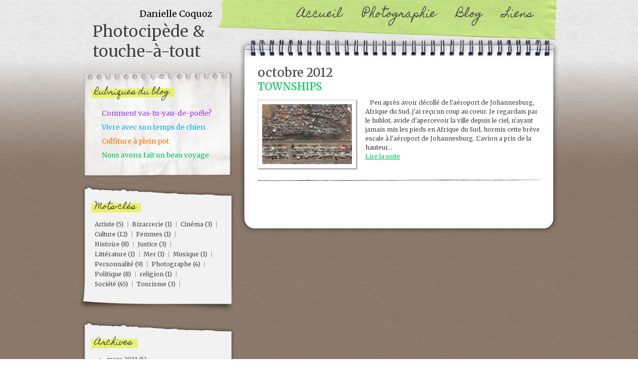

--- FILE ---
content_type: text/html; charset=utf-8
request_url: http://daniellecoquoz.com/archive/201210
body_size: 11959
content:
<!DOCTYPE html PUBLIC "-//W3C//DTD XHTML 1.0 Strict//EN" "http://www.w3.org/TR/xhtml1/DTD/xhtml1-strict.dtd">
<html xmlns="http://www.w3.org/1999/xhtml" xml:lang="fr" lang="fr" dir="ltr">

<head>
<meta http-equiv="Content-Type" content="text/html; charset=utf-8" />
  <title>octobre 2012 | Danielle Coquoz</title>
  <meta http-equiv="Content-Type" content="text/html; charset=utf-8" />
<link type="text/css" rel="stylesheet" href="http://fonts.googleapis.com/css?family=Homemade+Apple|Merriweather" />
<link rel="shortcut icon" href="/sites/all/themes/coquoz/favicon.ico" type="image/x-icon" />
  <link type="text/css" rel="stylesheet" media="all" href="/sites/default/files/css/css_bdea94c9deb6d6212dc61ec62e3022a8.css" />
<link type="text/css" rel="stylesheet" media="print" href="/sites/default/files/css/css_d102d681b080ca27b73b8723bd0ee761.css" />
<!--[if IE]>
<link type="text/css" rel="stylesheet" media="all" href="/sites/all/themes/coquoz/css/ie.css?s" />
<![endif]-->
<!--[if lte IE 6]>
<link type="text/css" rel="stylesheet" media="all" href="/sites/all/themes/coquoz/css/ie6.css?s" />
<![endif]-->
  <script type="text/javascript" src="/sites/default/files/js/js_19982d9f8b824136f1c2d78b8a568289.js"></script>
<script type="text/javascript">
<!--//--><![CDATA[//><!--
jQuery.extend(Drupal.settings, { "basePath": "/", "dhtmlMenu": { "slide": "slide", "clone": "clone", "siblings": 0, "relativity": 0, "children": 0, "doubleclick": 0 }, "lightbox2": { "rtl": "0", "file_path": "/(\\w\\w/)sites/default/files", "default_image": "/sites/all/modules/lightbox2/images/brokenimage.jpg", "border_size": 3, "font_color": "333", "box_color": "fff", "top_position": "", "overlay_opacity": "1.0", "overlay_color": "000", "disable_close_click": 0, "resize_sequence": 0, "resize_speed": 600, "fade_in_speed": 400, "slide_down_speed": 400, "use_alt_layout": 0, "disable_resize": 0, "disable_zoom": 0, "force_show_nav": 0, "show_caption": 0, "loop_items": 0, "node_link_text": "", "node_link_target": 0, "image_count": "", "video_count": "", "page_count": "", "lite_press_x_close": "Appuyez sur \x3ca href=\"#\" onclick=\"hideLightbox(); return FALSE;\"\x3e\x3ckbd\x3ex\x3c/kbd\x3e\x3c/a\x3e pour fermer", "download_link_text": "", "enable_login": false, "enable_contact": false, "keys_close": "c x 27", "keys_previous": "p 37", "keys_next": "n 39", "keys_zoom": "z", "keys_play_pause": "32", "display_image_size": "original", "image_node_sizes": "()", "trigger_lightbox_classes": "", "trigger_lightbox_group_classes": "", "trigger_slideshow_classes": "", "trigger_lightframe_classes": "", "trigger_lightframe_group_classes": "", "custom_class_handler": 0, "custom_trigger_classes": "", "disable_for_gallery_lists": true, "disable_for_acidfree_gallery_lists": true, "enable_acidfree_videos": true, "slideshow_interval": 5000, "slideshow_automatic_start": 0, "slideshow_automatic_exit": 0, "show_play_pause": 0, "pause_on_next_click": 0, "pause_on_previous_click": 0, "loop_slides": 0, "iframe_width": 600, "iframe_height": 400, "iframe_border": 1, "enable_video": 0 }, "googleanalytics": { "trackOutbound": 1, "trackMailto": 1, "trackDownload": 1, "trackDownloadExtensions": "7z|aac|arc|arj|asf|asx|avi|bin|csv|doc(x|m)?|dot(x|m)?|exe|flv|gif|gz|gzip|hqx|jar|jpe?g|js|mp(2|3|4|e?g)|mov(ie)?|msi|msp|pdf|phps|png|ppt(x|m)?|pot(x|m)?|pps(x|m)?|ppam|sld(x|m)?|thmx|qtm?|ra(m|r)?|sea|sit|tar|tgz|torrent|txt|wav|wma|wmv|wpd|xls(x|m|b)?|xlt(x|m)|xlam|xml|z|zip" } });
//--><!]]>
</script>
<script type="text/javascript">
<!--//--><![CDATA[//><!--
(function(i,s,o,g,r,a,m){i["GoogleAnalyticsObject"]=r;i[r]=i[r]||function(){(i[r].q=i[r].q||[]).push(arguments)},i[r].l=1*new Date();a=s.createElement(o),m=s.getElementsByTagName(o)[0];a.async=1;a.src=g;m.parentNode.insertBefore(a,m)})(window,document,"script","//www.google-analytics.com/analytics.js","ga");ga("create", "UA-22604863-1", { "cookieDomain": "auto" });ga("send", "pageview");
//--><!]]>
</script>
</head>
<body class="page not-front not-logged-in page-archive-201210 section-archive one-sidebar sidebar-first page-views">
<div id="bg">
  
  <div id="page-wrapper"><div id="page">

    <div id="header"><div class="section clearfix">

      
              <div id="name-and-slogan">
                                    <div id="site-name"><strong>
                <a href="/" title="Accueil" rel="home"><span>Danielle Coquoz</span></a>
              </strong></div>
                      
                      <div id="site-slogan">Photocipède &amp; touche-à-tout</div>
                  </div> <!-- /#name-and-slogan -->
      
      
      <div class="region region-header">
  <div id="block-menu_block-2" class="block block-menu_block first last region-odd even region-count-1 count-4">
  <div class="block-header">
    </div>

  <div class="content">
    <div class="menu_block_wrapper menu-block-2 menu-name-primary-links parent-mlid-0 menu-level-1">
  <ul class="menu"><li class="leaf first menu-mlid-699 no-dhtml "><a href="/" title="" id="dhtml_menu-699">Accueil</a></li>
<li class="leaf menu-mlid-456 no-dhtml "><a href="/photos" id="dhtml_menu-456">Photographie</a></li>
<li class="leaf menu-mlid-283 has-children no-dhtml "><a href="/blog" id="dhtml_menu-283">Blog</a></li>
<li class="leaf last menu-mlid-480 no-dhtml "><a href="/liens" title="Liens" id="dhtml_menu-480">Liens</a></li>
</ul></div>
  </div>

  </div> <!-- /.block -->
</div><!-- /.region -->

    </div></div> <!-- /.section, /#header -->

    <div id="main-wrapper"><div id="main" class="clearfix">

      <div id="content" class="column"><div class="section">
	
        
        
                          <h1 class="title rubrique-">octobre 2012</h1>
                                
        
        <div id="content-area">
          <div class="views_view view view-archive view-id-archive view-display-id-page view-dom-id-1">
  
  
  
  
      <div class="view-content">
        <div class="views-row views-row-1 views-row-odd views-row-first views-row-last">
      
  <div class="views-field-title">
                <span class="field-content"><h2 class="title"><a href="/node/81" class="rubrique-6">TOWNSHIPS</a></h2></span>
  </div>
  
  <div class="views-field-field-images-txt-fid">
                <div class="field-content"><a href="/blog/townships" class="imagecache imagecache-vignette-resume imagecache-linked imagecache-vignette-resume_linked"><img src="http://daniellecoquoz.com/sites/default/files/imagecache/vignette-resume/township.jpg" alt="" title=""  class="imagecache imagecache-vignette-resume" width="180" height="120" /></a></div>
  </div>
  
  <div class="views-field-body">
                <span class="field-content">&nbsp;&nbsp; 

Peu après avoir décollé de l'aéroport de Johannesburg, Afrique du Sud, j'ai reçu un coup au coeur.
Je regardais par le hublot, avide d'apercevoir la ville depuis le ciel, n'ayant jamais mis les pieds en Afrique du Sud, hormis cette brève escale à l'aéroport de Johannesburg.
L'avion a pris de la hauteur...</span>
  </div>
  
  <div class="views-field-view-node">
                <span class="field-content"><a href="/node/81" class="rubrique-6">Lire la suite</a></span>
  </div>
  </div>
    </div>
  
  
  
  
  
  
</div><!-- /.view -->
        </div>

        
        	
    
      </div></div> <!-- /.section, /#content -->
	
      
      <div class="region region-sidebar-first column sidebar"><div class="section">
  <div id="block-menu_block-1" class="block block-menu_block first region-odd odd region-count-1 count-1">
  <div class="block-header">
      <h2 class="title"><span>Rubriques du blog</span></h2>
    </div>

  <div class="content">
    <div class="menu_block_wrapper menu-block-1 menu-name-primary-links parent-mlid-283 menu-level-1">
  <ul class="menu"><li class="leaf first menu-mlid-528 no-dhtml "><a href="/rubriques/comment-vas-tu-yau-de-po%C3%ABle" title="" id="dhtml_menu-528">Comment vas-tu-yau-de-poële?</a></li>
<li class="leaf menu-mlid-529 no-dhtml "><a href="/rubriques/vivre-avec-son-temps-de-chien" title="" id="dhtml_menu-529">Vivre avec son temps de chien</a></li>
<li class="leaf menu-mlid-530 no-dhtml "><a href="/rubriques/culfiture-%C3%A0-plein-pot" title="" id="dhtml_menu-530">Culfiture à plein pot</a></li>
<li class="leaf last menu-mlid-531 no-dhtml "><a href="/rubriques/nous-avons-fait-un-beau-voyage" title="" id="dhtml_menu-531">Nous avons fait un beau voyage</a></li>
</ul></div>
  </div>

  </div> <!-- /.block -->
<div id="block-taxonomy_block-0" class="block block-taxonomy_block region-even even region-count-2 count-2">
  <div class="block-header">
      <h2 class="title"><span>Mots-clés</span></h2>
    </div>

  <div class="content">
    <ul class="menu"><li><a href="/mots-cl%C3%A9s/artiste">Artiste</a> (5)<li><a href="/mots-cl%C3%A9s/bizarrerie">Bizarrerie</a> (1)<li><a href="/mots-cl%C3%A9s/cin%C3%A9ma">Cinéma</a> (3)<li><a href="/mots-cl%C3%A9s/culture">Culture</a> (12)<li><a href="/mots-cl%C3%A9s/femmes">Femmes</a> (1)<li><a href="/mots-cl%C3%A9s/histoire">Histoire</a> (8)<li><a href="/mots-cl%C3%A9s/justice">Justice</a> (3)<li><a href="/mots-cl%C3%A9s/litt%C3%A9rature">Littérature</a> (1)<li><a href="/mots-cl%C3%A9s/mer">Mer</a> (1)<li><a href="/mots-cl%C3%A9s/musique">Musique</a> (1)<li><a href="/mots-cl%C3%A9s/personnalit%C3%A9">Personnalité</a> (9)<li><a href="/mots-cl%C3%A9s/photographe">Photographe</a> (4)<li><a href="/mots-cl%C3%A9s/politique">Politique</a> (8)<li><a href="/mots-cl%C3%A9s/religion">religion</a> (1)<li><a href="/mots-cl%C3%A9s/soci%C3%A9t%C3%A9">Société</a> (45)<li><a href="/mots-cl%C3%A9s/tourisme">Tourisme</a> (3)</ul>  </div>

  </div> <!-- /.block -->
<div id="block-views-archive-block" class="block block-views last region-odd odd region-count-3 count-3">
  <div class="block-header">
      <h2 class="title"><span>Archives</span></h2>
    </div>

  <div class="content">
    <div class="views_view view view-archive view-id-archive view-display-id-block view-dom-id-2">
  
  
  
  
      <div class="view-content">
      <div class="item-list">
  <ul class="views-summary">
      <li><a href="/archive/201103">mars 2011</a>
              (6)
          </li>
      <li><a href="/archive/201104">avril 2011</a>
              (5)
          </li>
      <li><a href="/archive/201105">mai 2011</a>
              (5)
          </li>
      <li><a href="/archive/201106">juin 2011</a>
              (2)
          </li>
      <li><a href="/archive/201107">juillet 2011</a>
              (2)
          </li>
      <li><a href="/archive/201109">septembre 2011</a>
              (1)
          </li>
      <li><a href="/archive/201110">octobre 2011</a>
              (2)
          </li>
      <li><a href="/archive/201111">novembre 2011</a>
              (2)
          </li>
      <li><a href="/archive/201112">décembre 2011</a>
              (3)
          </li>
      <li><a href="/archive/201201">janvier 2012</a>
              (2)
          </li>
    </ul>
</div>
    </div>
  
      <div class="item-list"><ul class="pager"><li class="pager-current first">1</li>
<li class="pager-item"><a href="/archive/201210?page=1" title="Aller à la page 2" class="active">2</a></li>
<li class="pager-item"><a href="/archive/201210?page=2" title="Aller à la page 3" class="active">3</a></li>
<li class="pager-next"><a href="/archive/201210?page=1" title="Aller à la page suivante" class="active">suivant ›</a></li>
<li class="pager-last last"><a href="/archive/201210?page=2" title="Aller à la dernière page" class="active">dernier »</a></li>
</ul></div>  
  
  
  
  
</div><!-- /.view -->
  </div>

  </div> <!-- /.block -->
</div></div><!-- /.section, /.region -->

      
    </div></div> <!-- /#main, /#main-wrapper -->

    
  </div></div> <!-- /#page, /#page-wrapper -->

  
  <script type="text/javascript" src="/sites/default/files/js/js_f0d577ecf0ef86fb7833a3b40082708a.js"></script>

</div>
</body>
</html>


--- FILE ---
content_type: text/plain
request_url: https://www.google-analytics.com/j/collect?v=1&_v=j102&a=973333913&t=pageview&_s=1&dl=http%3A%2F%2Fdaniellecoquoz.com%2Farchive%2F201210&ul=en-us%40posix&dt=octobre%202012%20%7C%20Danielle%20Coquoz&sr=1280x720&vp=1280x720&_u=IEBAAEABAAAAACAAI~&jid=2028045598&gjid=748381149&cid=991861162.1768979076&tid=UA-22604863-1&_gid=1307866688.1768979076&_r=1&_slc=1&z=1786683529
body_size: -286
content:
2,cG-B6F45SLDWH